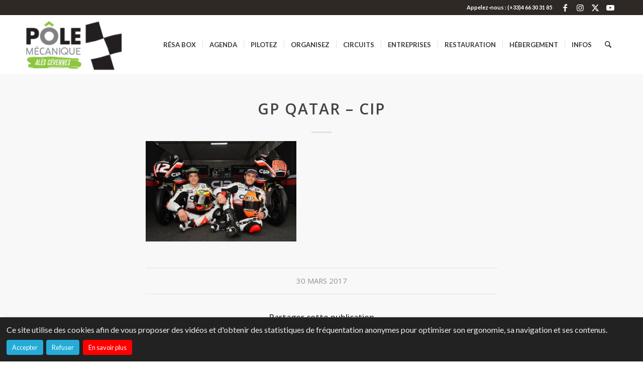

--- FILE ---
content_type: text/css
request_url: https://www.pole-mecanique.fr/wp-content/themes/enfold-child/style.css?ver=7.1.3
body_size: 111
content:
/*
Theme Name: Enfold Child
Description: A <a href='http://codex.wordpress.org/Child_Themes'>Child Theme</a> for the Enfold Wordpress Theme. If you plan to do a lot of file modifications we recommend to use this Theme instead of the original Theme. Updating wil be much easier then.
Version: 1.0
Author: Kriesi
Author URI: http://www.kriesi.at
Template: enfold
*/

/* Contact Form 7 */
.contact-form {	display: flex; flex-direction : column; }
.contact-form .double { display: flex; 	justify-content: space-between; }
.contact-form label { 	width: 45%; }

/* Custom Facebook Feed */
#cff { /* border: 1px solid #e1e1e1 !important; */ border: none !important; }
.cff-wrapper-ctn.cff-wrapper-fixed-height { height: auto !important; background: transparent !important; padding: 0 !important; }

/* reCAPTCHA */
.grecaptcha-badge { transform: translateY(-90px); }
@media screen and (max-width: 768px) {
	.grecaptcha-badge { display: none !important; }
}



--- FILE ---
content_type: text/css
request_url: https://www.pole-mecanique.fr/wp-content/plugins/alesagglo-cookies/css/alesagglo_cookies_styles.css?ver=6.8.3
body_size: 173
content:
.orejime-Notice { max-width : 100%;	background-color : #222; bottom: 0; right: 0; border-radius: 0 }
.orejime-Notice-body { display: flex; justify-content: space-around; }
.orejime-Notice-actions { display: flex; }
.orejime-Button--save, .orejime-Button--decline, .orejime-Button--accept { background: #24abd8; color: #fff; }
.orejime-Button--info {	background: #ff0000; }
.orejime-AppItem-input:checked + .orejime-AppItem-label .orejime-AppItem-slider { background-color: #24abd8; }
#orejime .orejime-Modal-title { font-size: 1.6em; }
#orejime .orejime-Modal { font-size: .8rem; }
[type="checkbox"] + label.orejime-AppItem-label, [type="radio"] + label.orejime-AppItem-label  { margin-left: 0; }
.orejime-AppItem-required{display:none;}
.orejime-Button:focus, .orejime-Button:hover { text-decoration: underline; cursor: pointer; }
#top #orejime label span, #top #orejime legend span{ color: #fff;}

/*streaming video*/
.change-privacy-settings {  cursor: pointer; /*background: #ccc url('../images/content-blocked.jpg') no-repeat center center;*/display: flex; justify-content: center; align-items: center; }
.change-privacy-settings iframe { /* Passthrough of pointer events so click handler is accessible */ pointer-events: none; }
.change-privacy-settings::before {
    content: attr(data-content);
}
a.change-privacy-settings{ display:inline; }

@media screen and (max-width: 80em) { 
	.orejime-Notice-body {flex-direction: column;}
}

--- FILE ---
content_type: text/javascript
request_url: https://www.pole-mecanique.fr/wp-content/plugins/alesagglo-cookies/js/alesagglo_cookies.js?ver=1.0.0
body_size: 3828
content:
jQuery(document).ready(function($){
	function handled_by_orejime(elem,url,name){
		if($(elem).attr("src") != undefined && $(elem).attr("src").startsWith(url)){
			$(elem).attr("type","opt-in");
			$(elem).attr("data-src",$(elem).attr("src"));
			$(elem).removeAttr("src");
			$(elem).attr("data-name",name);
			//console.log($(elem));
		}
	}
	
	
	//Google analytics : google-tag-manager-init
    $("script").each(function(){
		if($(this).attr("src") != undefined && $(this).attr("src").startsWith("https://www.googletagmanager.com")){
			$(this).attr("type","opt-in");
			$(this).attr("data-type","application/javascript");
			$(this).attr("data-src",$(this).attr("src"));
			$(this).removeAttr("src");
			$(this).attr("data-name","google-tag-manager-init");
			//console.log($(this));
		}
	});
	
	//streaming
    $("iframe").each(function(){
		//Youtube : youtube-video
		handled_by_orejime(this,"https://www.youtube.com","streaming");
		//Facebook : facebook-video
		handled_by_orejime(this,"https://www.facebook.com","streaming");
	});
	//partage réseaux sociaux
	$(".social_lien").each(function(){
		//Twitter : twitter-share
		handled_by_orejime(this,"https://twitter.com","share");
		//LinkedIn : linkedin-share
		handled_by_orejime(this,"https://www.linkedin.com","share");
		//Facebook : facebook-share
		handled_by_orejime(this,"https://www.facebook.com","share");
	});
	//Youtube : youtube
    /*$("div").each(function(){
		if($(this).attr("src") != undefined && $(this).attr("src").startsWith("https://www.youtube.com")){
			//$(this).attr("type","opt-in");
			//$(this).attr("data-type","application/javascript");
			$(this).attr("data-src",$(this).attr("src"));
			$(this).removeAttr("src");
			$(this).attr("data-name","youtube");
			console.log($(this));
		}
	})*/
	var GTM_UA = "";
	var orejimeConfig = {
		// Optional. You can customize the ID of the <div> that Orejime will create when starting up.
		// The generated <div> will be inserted at the beginning of the <body>.
		// If there is already a DOM element with this id, Orejime will use it instead of creating a new element.
		// defaults to "orejime".
		elementID: "orejime",

		// Optional. For accessibility's sake, the Orejime modal must know what is the element
		// containing your app or website. Orejime should *not* be in this element.
		// The idea is your DOM could look like this after Orejime is initialized:
		// <body>
		//      <div id="orejime">...</div>
		//      <div id="app">your actual website</div>
		// </body>
		//
		// It is highly recommended to set this option, even though it's not required.
		// defaults to undefined.
		appElement: "body",

		// Optional. You can customize the name of the cookie that Orejime uses for storing
		// user consent decisions.
		// defaults to "orejime".
		cookieName: "orejime",

		// Optional. You can set a custom expiration time for the Orejime cookie, in days.
		// defaults to 365.
		cookieExpiresAfterDays: 365,

		// Optional. You can provide a custom function to serialize the cookie contents.
		stringifyCookie: (contents) => JSON.stringify(contents),

		// Optional. You can provide a custom function to unserialize the cookie contents.
		parseCookie: (cookie) => JSON.parse(cookie),

		// You must provide a link to your privacy policy page
		privacyPolicy: window.location.origin+"/donnees-personnelles/",

		// Optional. Applications configured below will be ON by default if default=true.
		// defaults to true
		default: true,

		// Optional. If "mustConsent" is set to true, Orejime will directly display the consent
		// manager modal and not allow the user to close it before having actively
		// consented or declined the use of third-party apps.
		// defaults to false
		mustConsent: false,

		// Optional. If "mustNotice" is set to true, Orejime will display the consent
		// notice and not allow the user to close it before having actively
		// consented or declined the use of third-party apps.
		// Has no effect if mustConsent is set to true.
		// defaults to false
		mustNotice: false,

		// Optional. If "implicitConsent" is set to true, Orejime will automatically accept
		// cookies if the user continues his navigation on the website after the
		// first page. If you enable this, you must warn the user
		// of this behavior in the notice window. You can do that easily by overriding
		// translation strings (see below).
		// defaults to false
		implicitConsent: false,

		// Optional. You can define the UI language directly here. If undefined, Orejime will
		// use the value given in the global "lang" variable, or fallback to the value
		// in the <html> lang attribute, or fallback to "en".
		lang: "fr",

		// Optional. You can pass an image url to show in the notice.
		// If the image is not exclusively decorative, you can pass an object
		// with the image src and alt attributes: `logo: {src: '...', alt: '...'}`
		// defaults to false
		logo: false,

		// Optional. Set Orejime in debug mode to have a few stuff
		// logged in the console, like warning about missing translations.
		// defaults to false
		debug: false,

		// You can overwrite existing translations and add translations for your
		// app descriptions and purposes. See `src/translations.yml` for a full
		// list of translations that can be overwritten
		translations: {
			en: {
				consentModal: {
					description: "This is an example of how to override an existing translation already used by Orejime",
				},
				inlineTracker: {
					description: "Example of an inline tracking script",
				},
				externalTracker: {
					description: "Example of an external tracking script",
				},
				purposes: {
					analytics: "Analytics",
					security: "Security"
				}
			},
			fr: {
				consentNotice: {
					description: "Ce site utilise des cookies afin de vous proposer des vidéos et d'obtenir des statistiques de fréquentation anonymes pour optimiser son ergonomie, sa navigation et ses contenus.",
				},
				consentModal: {
					description: "Un cookie est un fichier texte déposé sur votre ordinateur lors de la visite d'un site. Il permet de conserver des données utilisateur afin de faciliter la navigation et de permettre certaines fonctionnalités. Pour certains d’entre eux, votre accord est nécessaire ; vous pouvez les activer ou les désactiver. Cependant pour bénéficier de l’ensemble des fonctionnalités du site (amélioration du site grâce aux statistiques de navigation, lecture de vidéos, etc.), il est conseillé de garder les cookies activés.",
					title : "Gestion des cookies"
				},
				purposes: {
					technical : " Ils garantissent le bon fonctionnement du site et permettent son optimisation. Sans eux, il ne peut pas fonctionner correctement. Ils sont activés par défaut et ne peuvent pas être désactivés.",
					analytics : "Ils permettent également d’obtenir des statistiques de fréquentation anonymes du site afin d’optimiser son ergonomie, sa navigation et ses contenus. En désactivant ces cookies, nous ne pourrons pas analyser le trafic du site. ",
					streaming : "Ces cookies permettent la lecture de vidéos sur le site en provenance de sites d’hébergement de contenus tels que Youtube par exemple. En désactivant ces cookies, vous ne serez pas en mesure de regarder des contenus sous forme de vidéos dans les actualités ou les fiches pratiques du site. ",
					social : "Ils permettent d’afficher dans le site des flux d’informations ou d’échanges provenant des réseaux sociaux.  "
				}
			}
		},

		// The list of third-party apps that Orejime will manage for you.
		// The apps will appear in the modal in the same order as defined here.
		apps: [
			{
				// The name of the app, used internally by Orejime.
				// Each name should match a name of a script tag defined in the
				// "Changing your existing third-party scripts" documentation step.
				name: "technical",

				// The title of you app as listed in the consent modal.
				title: "Cookies techniques nécessaires au bon fonctionnement du site",

				// A list of regex expressions, strings, or arrays, giving the names of
				// cookies set by this app. If the user withdraws consent for a
				// given app, Orejime will then automatically delete all matching
				// cookies.
				//
				// See a different example below with the inline-tracker app
				// to see how to define cookies set on different path or domains.
				cookies: [
					
				],

				// Optional. The purpose(s) of this app. Will be listed on the consent notice.
				// Do not forget to add translations for all purposes you list here.
				purposes: ["technical"],

				// Optional. A callback function that will be called each time
				// the consent state for the app changes. Passes
				// the `app` config as the second parameter as well.
				callback: function(consent, app){
					// This is an example callback function.
					console.log("User consent for app " + app.name + ": consent=" + consent)
				},

				// Optional. If "required" is set to true, Orejime will not allow this app to
				// be disabled by the user.
				// default to false
				required: true,

				// Optional. If "optOut" is set to true, Orejime will load this app even before
				// the user gave explicit consent.We recommend always leaving this "false".
				// defaults to false
				optOut: false,

				// Optional. If "default" is set to true, the app will be enabled by default
				// Overwrites the global "default" setting.
				// defaults to the value of the gobal "default" setting
				default: true,

				// Optional. If "onlyOnce" is set to true, the app will only be executed
				// once regardless how often the user toggles it on and off.
				// defaults to false
				onlyOnce: false,
			},
/*
			{
				// The name of the app, used internally by Orejime.
				// Each name should match a name of a script tag defined in the
				// "Changing your existing third-party scripts" documentation step.
				name: "google-tag-manager",

				// The title of you app as listed in the consent modal.
				title: "Google Analytics : mesure d’audience et d’utilisation du site",

				// A list of regex expressions, strings, or arrays, giving the names of
				// cookies set by this app. If the user withdraws consent for a
				// given app, Orejime will then automatically delete all matching
				// cookies.
				//
				// See a different example below with the inline-tracker app
				// to see how to define cookies set on different path or domains.
				cookies: [
					"_ga",
					"_gat",
					"_gid",
					"__utma",
					"__utmb",
					"__utmc",
					"__utmt",
					"__utmz",
					"_gat_gtag_" + GTM_UA,
					"_gat_" + GTM_UA
				],

				// Optional. The purpose(s) of this app. Will be listed on the consent notice.
				// Do not forget to add translations for all purposes you list here.
				purposes: ["analytics"],

				// Optional. A callback function that will be called each time
				// the consent state for the app changes. Passes
				// the `app` config as the second parameter as well.
				callback: function(consent, app){
					// This is an example callback function.
					console.log("User consent for app " + app.name + ": consent=" + consent)
				},

				// Optional. If "required" is set to true, Orejime will not allow this app to
				// be disabled by the user.
				// default to false
				required: false,

				// Optional. If "optOut" is set to true, Orejime will load this app even before
				// the user gave explicit consent.We recommend always leaving this "false".
				// defaults to false
				optOut: false,

				// Optional. If "default" is set to true, the app will be enabled by default
				// Overwrites the global "default" setting.
				// defaults to the value of the gobal "default" setting
				default: true,

				// Optional. If "onlyOnce" is set to true, the app will only be executed
				// once regardless how often the user toggles it on and off.
				// defaults to false
				onlyOnce: false,
			},
*/
			{
				// The name of the app, used internally by Orejime.
				// Each name should match a name of a script tag defined in the
				// "Changing your existing third-party scripts" documentation step.
				name: "streaming",

				// The title of you app as listed in the consent modal.
				title: "Streaming  video",

				// A list of regex expressions, strings, or arrays, giving the names of
				// cookies set by this app. If the user withdraws consent for a
				// given app, Orejime will then automatically delete all matching
				// cookies.
				//
				// See a different example below with the inline-tracker app
				// to see how to define cookies set on different path or domains.
				cookies: [
					"VISITOR_INFO1_LIVE",
					"test_cookie",
					"IDE",
					"CONSENT",
					"YSC",
					"_GRECAPTCHA",
					
				],

				// Optional. The purpose(s) of this app. Will be listed on the consent notice.
				// Do not forget to add translations for all purposes you list here.
				purposes: ["streaming"],

				// Optional. A callback function that will be called each time
				// the consent state for the app changes. Passes
				// the `app` config as the second parameter as well.
				callback: function(consent, app){
					// This is an example callback function.
					console.log("User consent for app " + app.name + ": consent=" + consent)
					if(consent){
						$('iframe[data-name="streaming"]').each(function (index) {
							console.log('unwrap'+index);
							var parent = $(this).unwrap();
								//$('.change-privacy-settings').attr('data-content','Vidéo non chargée, cliquez ici pour accepter les cookies');
						});
						 /*$('.change-privacy-settings').attr('data-content','');*/
					}
				},

				// Optional. If "required" is set to true, Orejime will not allow this app to
				// be disabled by the user.
				// default to false
				required: false,

				// Optional. If "optOut" is set to true, Orejime will load this app even before
				// the user gave explicit consent.We recommend always leaving this "false".
				// defaults to false
				optOut: false,

				// Optional. If "default" is set to true, the app will be enabled by default
				// Overwrites the global "default" setting.
				// defaults to the value of the gobal "default" setting
				default: true,

				// Optional. If "onlyOnce" is set to true, the app will only be executed
				// once regardless how often the user toggles it on and off.
				// defaults to false
				onlyOnce: false,
			},
			{
				// The name of the app, used internally by Orejime.
				// Each name should match a name of a script tag defined in the
				// "Changing your existing third-party scripts" documentation step.
				name: "share",

				// The title of you app as listed in the consent modal.
				title: "Réseaux sociaux",

				// A list of regex expressions, strings, or arrays, giving the names of
				// cookies set by this app. If the user withdraws consent for a
				// given app, Orejime will then automatically delete all matching
				// cookies.
				//
				// See a different example below with the inline-tracker app
				// to see how to define cookies set on different path or domains.
				cookies: [
					/*facebook*/
					"datr",
					"sb",
					"c_user",
					"xs",
					"fr",
					"spin",
					/*twitter*/
					"personalization_id",
					"guest_id",
					"gt",
					"_gat",
					"dnt",
					"ads_prefs",
					"kdt",
					"remember_checked_on",
					"auth_token",
					"_ga",
					"_gid",
					"twid",
					"ct0",
					/*linkedIn*/
					"bscookie",
					"li_rm",
					"li_at",
					"JSESSIONID",
					"timezone",
					"bcookie",
					"li_gc",
					"liap",
					"li_mc",
					"lidc"
					
				],

				// Optional. The purpose(s) of this app. Will be listed on the consent notice.
				// Do not forget to add translations for all purposes you list here.
				purposes: ["social"],

				// Optional. A callback function that will be called each time
				// the consent state for the app changes. Passes
				// the `app` config as the second parameter as well.
				callback: function(consent, app){
					// This is an example callback function.
					console.log("User consent for app " + app.name + ": consent=" + consent)
				},

				// Optional. If "required" is set to true, Orejime will not allow this app to
				// be disabled by the user.
				// default to false
				required: false,

				// Optional. If "optOut" is set to true, Orejime will load this app even before
				// the user gave explicit consent.We recommend always leaving this "false".
				// defaults to false
				optOut: false,

				// Optional. If "default" is set to true, the app will be enabled by default
				// Overwrites the global "default" setting.
				// defaults to the value of the gobal "default" setting
				default: true,

				// Optional. If "onlyOnce" is set to true, the app will only be executed
				// once regardless how often the user toggles it on and off.
				// defaults to false
				onlyOnce: false,
			},
		],
	}
	///
	 //var Orejime = window.orejime;
	Orejime.init(orejimeConfig);
	console.log(Orejime);
	//Orejime.show();
	
	$('body').on('click','.change-privacy-settings, .gestion-cookies',function(e) {
		console.log(Orejime);
		Orejime.init(orejimeConfig).show()
	});
	findEmbeddedBlocks();
	function findEmbeddedBlocks() {
		$('iframe[data-name="streaming"]').each(function (index) {
			if (!$(this).attr('src')) {
				// Wrap the iframe with a div that has a background image
				var parent = $(this).wrap("<div class='change-privacy-settings'></div>");
				$('.change-privacy-settings').attr('data-content',"Les réglages que vous avez définis en matière de cookies ne permettent pas d'afficher la vidéo. Pour visionner cette vidéo, vous devez donner votre consentement en cliquant ici.");

			}
		});
	}
	
});
